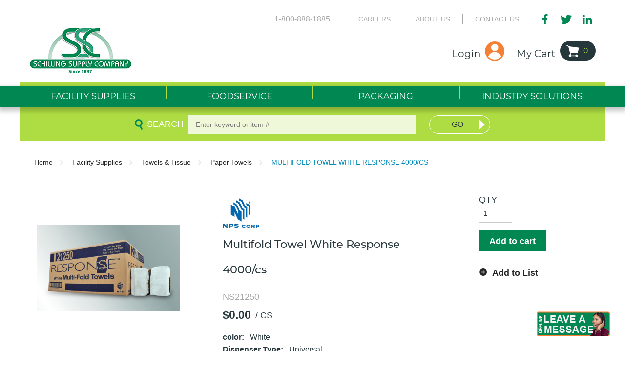

--- FILE ---
content_type: text/html; charset=utf-8
request_url: https://www.schillingsupply.com/Product/Multifold-Towel-White-Response-4000-cs-NS21250
body_size: 18513
content:
 
<!DOCTYPE html>


<script>if (document.domain === "localhost") { document.domain = "localhost"; }</script>

<html class="" lang="en-us" data-isCustomErrorEnabled="True">
<head>


    



        <script>
            dataLayer = window.dataLayer || [];
            var authenticationState = 'Not Logged In';
            var userId = '';
            if (dataLayer.length > 0) {
                dataLayer[0]['Authentication State'] = authenticationState;
                dataLayer[0]['User ID'] = userId;
            } else {
                dataLayer.push({
                    'Authentication State': authenticationState,
                    'User ID': userId
                });
            }
        </script>
            <script>
                (function(w,d,s,l,i){w[l]=w[l]||[];w[l].push({'gtm.start':
                        new Date().getTime(),event:'gtm.js'});var f=d.getElementsByTagName(s)[0],
                        j=d.createElement(s),dl=l!='dataLayer'?'&l='+l:'';j.async=true;j.src=
                        '//www.googletagmanager.com/gtm.js?id='+i+dl;f.parentNode.insertBefore(j,f);
                })(window, document, 'script', 'dataLayer', 'GTM-TCPT67G');
            </script>

    <title>Schilling Supply | Multifold Towel White Response 4000/cs</title>
    <meta property="og:type" content="website" />

    
    <meta id="ogTitle" property="og:title" content="Schilling Supply | Multifold Towel White Response 4000/cs" />
    <meta id="ogImage" property="og:image" content="" />
    <meta id="ogUrl" property="og:url" content="https://www.schillingsupply.com/Product/Multifold-Towel-White-Response-4000-cs-NS21250" />

        <link rel="icon" href="https://diac1zkqekdxf.cloudfront.net/userfiles/theme/schilling_favicon.png?t=637964440577954050" type="image/x-icon" />
        <link rel="apple-touch-icon image_src" href="https://diac1zkqekdxf.cloudfront.net/userfiles/theme/schilling_favicon.png?t=637964440577954050">
        <!--[if IE]><link rel="shortcut icon" href="https://diac1zkqekdxf.cloudfront.net/userfiles/theme/schilling_favicon.png?t=637964440577954050"/><![endif]-->
    <meta name="keywords" content="Multifold Towel White Response 4000/cs NS21250" />
    <meta name="description" content="Multifold Towel White Response 4000/cs" />
            <link rel="canonical" href="https://www.schillingsupply.com/Product/Multifold-Towel-White-Response-4000-cs-NS21250"/>
        
    <meta charset="utf-8" />
    <meta name="viewport" content="width=device-width, initial-scale=1, minimum-scale=1, maximum-scale=1, user-scalable=no"/>

<link rel='preload' href='/bundles/fileThemes/schilling/styles1.css?v=YKWohHCbZI-kaM_5LHb88P8y3l5QVJkqABnKOpoO6LU1' as='style' type='text/css' onload="this.rel='stylesheet'" />
    <link href="/bundles/css/incontext/global.min.css?v=7uPYo0dXH6L9DmnwBUIrVYiAzLhmq__PyL2MnsAhoeQ1" rel="stylesheet"/>


    <base href="/">

    <style>
        [ng\:cloak], [ng-cloak], [data-ng-cloak], [x-ng-cloak], .ng-cloak, .x-ng-cloak {
            display: none !important;
        }
    </style>




        <script src="https://www.google.com/recaptcha/api.js"></script>

    <script>
        var insite = insite || {};
        insite.hideHeader = true;
        insite.hideFooter = true;
    </script>

    
    
</head>
<body ng-app="insite" ng-strict-di data-contentKey="0">
    
        <noscript>
            <iframe src="//www.googletagmanager.com/ns.html?id=GTM-TCPT67G" height="0" width="0" style="display:none;visibility:hidden"></iframe>
        </noscript>
    
    <div style="display: none;" class="cms-shell-controls">
        <button data-bind="click: $root.ToggleShell"><span class="cms-control-decoration"></span></button><span class="cms-control-label"></span>
    </div>
    


<div ng-controller="LayoutController as vm">
    <div id="narrowNav"></div>
    <div id="nwrap">
        <div class="off-canvas panelwrap" role="panel-wrap">
            
            
            <div class="header-sizing"  ng-hide="vm.hideHeader()">
                <style>
[role="panel-wrap"] {
  transform: none;
}
.header-sizing .top-nav-container{
background-color:white;
min-height:20px;
}
a img:hover{
   opacity: .6;
}
header.header-b2c .header-zone.lft [role="sign-in"] a.btn,
header.header-b2c .header-zone.lft [role="sign-in"] a.btn:visited,
header.header-b2c .header-zone.lft [role="sign-in"] a.btn:active,
header.header-b2c .header-zone.lft [role="account-menu"] a.btn,
header.header-b2c .header-zone.lft [role="account-menu"] a.btn:visited,
header.header-b2c .header-zone.lft [role="account-menu"] a.btn:active {
 font-family:'Montserrat';
 font-weight:400;
 font-size:20px;
 line-height:24px;
 text-transform:none;
 color:#28373b;
 height:auto;
 padding:20px 48px 3px 0!important;
 background-image:url('https://diac1zkqekdxf.cloudfront.net/userfiles/theme/user-icon.png')!important;
 background-repeat:no-repeat!important;
 background-size:auto!important;
 background-position:right bottom!important
}
h1, h2{
font-size: 2.5em;
}
h3{
   font-size:1.5em;
}
.product-detail .detail-info h1 {
 font-size:1.25em;
}
header.header-b2c .head-row .header-zone.rt .mega-nav-wrapper {
 background-color:#008752;
}
header.header-b2c .head-row .header-zone.rt .mega-nav ul li.top-level-category .second-level-subnav, header.header-b2c .mega-nav ul li.top-level-item .subnav.sub-tier-panel {
 background-color:#28373b;
 border-top:4px solid #197f4f;
}
header.header-b2c #wideSearch .search-input label {
color:white;
text-transform: uppercase;   
}
header.header-b2c #wideSearch .search-input input {
width:95% !important;
}
header.header-b2c .mega-nav>ul:first-child>li>a,
header.header-b2c .mega-nav>ul:first-child>li>a:visited,
header.header-b2c .mega-nav>ul:first-child>li>a:active {
 background:url('https://diac1zkqekdxf.cloudfront.net/userfiles/theme/img-ds/nav-sep2.png') top left no-repeat
}
header.header-b2c #wideSearch .search-button button {
 background-image:url('https://diac1zkqekdxf.cloudfront.net/userfiles/theme/img-ds/arrow-white.png');
 border:1px solid white;
}
header.header-b2c #wideSearch .search-button button:hover {
border:1px solid #28373b;
}
/*Product Widget*/
.carousel-control-nav.carousel-control-nav{
background: rgba(0,0,0,.25);
height:80px;
color:#fff !important;
margin-top:50px; 
font-size:24px;
font-weight: bolder;   
}
.carousel-control-nav.carousel-control-nav:hover{
  background: rgba(0,0,0,.6);
}
.widget-webcrosssells.recentlyview{
   text-align: center;
   padding:20px 0;
}
.widget-webcrosssells.also-purchased{
   text-align: center;
}
.widget-webcrosssells.recentlyview h3, .widget-recently-purchased.RecentlyPurchased h3, .widget-webcrosssells.also-purchased h3, .widget-webcrosssells.relatedproducts h3{
font-size:22px !important;
font-weight:600;
padding-bottom:10px;
padding-top:5px;   
margin:0;   
text-align: left;
border-top:1px lightgray solid;   
}
.RecentlyPurchased a, .widget-webcrosssells.also-purchased a,.recentlyview a{
   color:black;
   text-decoration: none;
}
.widget-webcrosssells.recentlyview isc-product-brand{
   display: none;
}
.recentlyview .row{
padding:0;
}
.recentlyview img:hover, .RecentlyPurchased img:hover, .also-purchased img:hover{
opacity:.6;
}
/* */
.ind_sol_container3 .widget-image:hover, .ind_sol_container4 .widget-image:hover{
  -ms-transform: scale(1.2); /* IE 9 */
  -webkit-transform: scale(1.2); /* Safari 3-8 */
  transform: scale(1.2); 
}
header.header-b2c .mega-nav ul:first-child > li ul.subnav.sub-tier-panel li.sub-item{
   display: inline-block;
}
[href="/Catalog/Facility-Supplies/Feature-Partners"],[href="/Catalog/Facility-Supplies/Supply-Partners"],
.sub-category-link a[ng-href*="/Catalog/Facility-Supplies/Feature-Partners"],
.sub-category-link a[ng-href*="/Catalog/Facility-Supplies/Supply-Partners"]{
display: none !important;   
}
.breadcrumbs a[ng-href*="/Catalog/Facility-Supplies/Feature-Partners"],.breadcrumbs a[ng-href*="/Catalog/Facility-Supplies/Supply-Partners"]{
   display: -webkit-inline-box!important;
}
[role="cross-sells"] .carousel-wrapper img{
  border-radius: 20px;
  width:100%;
  object-fit: cover;
  height:100%;
}
[role="cross-sells"] .carousel-wrapper{
  text-align: center; 
  font-size: 12px;
}
[role="cross-sells"] .carousel-wrapper a{
  font-size: 12px;
}
[role="cross-sells"] .carousel-wrapper .qty, .item-qty .qty{
  color:black;
  font-size: 12px;
}
[role="cross-sells"] .carousel-wrapper .product-brand a{
  color:grey;
  font-weight: bold;
}
.actions-block .action .btn.btn-add-cart {
 height:2.7em;
 font-size:12px;
}
.view-full-results a{
   float:right;
}
.nav-item-container[href="/AboutUs"] {
   display: none;
}
.nav-item-container[href="/Content/Item/695"] {
   display: none;
}
.toggle.burger{
   margin-top:-5px;
}
.widget-webcrosssells h3, .widget-richcontent.category-title-box h3,.widget-recently-viewed.recentlyview h3{
   font-size:24px;
}
header.header-b2c #wideSearch .search-input{
   width:70%;
}
.availability span{ 
   color:#8a8a8a ! important;
   font-weight: normal;
}
.btn.tertiary.btn-cancel:hover{
   color:black;
}
.actions-block{
   margin:auto;
   padding-top:10px;
}
.item-num-mfg{
   display: none!important;
}
.sub-item.top-level-item a[href="/MyAccount/Addresses"]{
  display: none !important;
}
a:active,a:visited{
   color:grey;
   text-decoration: none;
}
.btn.btn-remove{
   background-color:white!important;
   color:grey!important;
   padding:0!important;
}
.order-cancel-notice{
   color: grey;
   font-size:14px;
}
#tst_cartPage_continueShopping{
     background-color:#008752;
}
/* Link Style */
.item-block .item-name a:hover, .qo-item .item-name a:hover, .product-brand a:hover,.f-wrap a:hover,a.pd-zoom:hover{
color:#008752;
text-decoration: none;
}
.item-block .item-name a, .qo-item .item-name a,.f-wrap a,a.pd-zoom,.cat-block a,.nav-head a{
color:#252525;
}
a.compare-link, .breadcrumbs a {
   color:#252525;
}
.breadcrumbs li{
  padding-bottom:10px!important;
}
a:hover, a:focus, .breadcrumbs a:hover{
color:#008752;
}
/*Add to List Color/hover color*/
a.btn.isc-addToWishlistPopup, a.btn.btn-add-list, a.btn.btn-add-to-list{
color:#252525 !important;
}
.actions-block a.btn.btn-add-list:hover{ 
text-decoration:none; 
}
a.btn.isc-addToWishlistPopup:hover, a.btn.btn-add-list:hover, a.btn.btn-add-to-list:hover{
color:#008752 !important;
}
.product-brand a{
   color:#8a8a8a;
}
a.t-dropdown:hover, a.t-dropdown:focus{
color:#008752 !important;   
}
/* Product Page */
#tst_productDetail_specifications{
padding:.70rem;
}
a.btn.btn-add-to-cart:link, a.btn.btn-add-to-cart:visited, a.btn.btn-add-to-list:link, a.btn.btn-add-to-list:visited, a.btn.btn-configure:link, a.btn.btn-configure:visited{
text-align:left;
}
.product-detail .detail-share{
text-align:left;
}
@media screen
 and (min-width: 768px) {
.sign-in-label:hover, .cart-label:hover{
      color:#aedd43 !important;
    }    
header.header-b2c .mega-nav > ul:first-child > li > a:hover .toggle-sub::before, .toggle-sub{
   color:#28373b !important;
   display:none !important;
}
.btn.primary.fastClick:hover{
background-image:url('https://diac1zkqekdxf.cloudfront.net/userfiles/theme/img-ds/arrow-lime.png')!important;
 background-color:#28373b !important;
 color:#aedd43 !important;
}  
}
@media screen
 and (min-width: 1280px) {
[role="main"], [role="main"] .main-row{
   max-width:1220px;
}
}
@media screen  
and (max-width: 413px) {
.Yengs-eNewsLetter,.eNewsLetter{
max-width:300px !important;
min-width:280px !important;
}
}
@media screen  
and (min-width: 414px) {
.Yengs-eNewsLetter,.eNewsLetter{
max-width:450px !important;
min-width:350px !important;
}
}
@media screen  
and (max-width: 767px){
#nwrap {
     transform:none !important;
 }
header .logo-row{
   max-width:100%;
}
  #tst_fulfillmentMethod{
    display: none;
  }
.js .isc-primary-nav .toggle,.isc-primary-nav .toggle.close-all{
top: 30px;
}
header.header-b2c .logo-row .logo-wrap{
   width:100% !important;
   margin-left:auto!important;
   margin-right:auto!important;
   text-align:center!important;
   margin-top:5px;
}
header.header-b2c .logo-row .logo-wrap img{
   padding:0;
}
[role="secondary-nav"]{
   width:100%;
   position: absolute;
   padding:0;
   margin-top:0px;
}
.btn.sign-in.fastClick.tst_header_signInButton{
width:65px;
}
 [role="search"] li a.search {
  padding:0 1.25em 0 .5em;
 }  
}
@media screen  
and (min-width: 1000px) {
header.header-b2c .mega-nav ul:first-child > li ul.subnav.sub-tier-panel li.sub-item{
   width:20%;
}
}
.hide-item{
display:none}
</style>









    





<script type="text/javascript">
    var insite = insite || {};
    insite.navAdjustments = [];
</script>

<div ng-controller="TopNavController as vm" class="top-nav-container" ng-cloak 
     dashboard-url="/MyAccount"
     vmi-dashboard-url="/MyAccount/VmiDashboard"
     home-page-url="/">
    <input type="hidden" id="tst_currentLanguage" value="{{::vm.session.language.id}}" />
    <div ng-if="vm.session.hasRfqUpdates" ng-cloak>
        <div class="head-msg">
            <span>
                You have new quote information.
                <a ng-href="{{::vm.dashboardUrl}}">View My Dashboard</a>
            </span>
            <a class="close-msg isc-closemsg" ng-click="vm.closeQuoteInformation()">×</a>
        </div>
    </div>

    <div class="top-content">
        





        <div class="widget-richcontent "> </div>




    </div>

    <div role="top-panel">
        <div class="top-slide">
            <div id="searchPanel">
                <isc-product-search id="narrowSearch"></isc-product-search>
            </div>
            <div id="userPanel">
                <form>
                    <div class="row collapse" ng-show="::((vm.session.isAuthenticated || vm.session.rememberMe) && !vm.session.isGuest)">
                        <div class="small-12 columns right">
                            <div class="inf-cust">
                                <span class="inf-label">Customer #:</span>
                                <span class="inf-value" id="tst_userNav_customerNumber" ng-bind="::vm.session.billTo.customerNumber"></span>
                            </div>
                            <div class="inf-ship">
                                <span class="inf-label">Ship To:</span>
                                <span class="inf-value">
                                    <span id="tst_userNav_shipToCompanyName" ng-bind="vm.session.shipTo.companyName"></span>
                                    <span id="tst_userNav_shipToName" ng-cloak ng-if="vm.session.shipTo.lastName || vm.session.shipTo.firstName">
                                        {{vm.session.shipTo.lastName}} {{vm.session.shipTo.firstName}},
                                    </span>
                                    <span ng-bind="vm.session.shipTo.fullAddress"></span>
                                </span>
                            </div>
                            <a ng-if="::vm.session.displayChangeCustomerLink" href="/MyAccount/ChangeCustomer" id="tst_header_changeCustomer" class="btn primary btn-change-custship">
                                Change Customer/Ship To
                            </a>
                        </div>
                        <div class="small-12 medium-12 large-12 columns int-settings" ng-show="vm.languages.length > 1 || vm.currencies.length > 1">
                            <button class="btn tertiary isettings">
                                <span class="flag-ind" ng-if="vm.languages.length > 1 && vm.session.language && vm.session.language.imageFilePath">
                                    <img ng-cloak ng-src="{{::vm.session.language.imageFilePath}}" alt="{{::vm.session.language.description}}" />
                                </span>
                                <span class="language-code" ng-if="vm.languages.length > 1 && vm.session.language && !vm.session.language.imageFilePath" ng-bind="::vm.session.language.languageCode"></span>
                                <span class="currency-symbol" ng-if="vm.currencies.length > 1 && vm.session.currency" ng-bind="::vm.session.currency.currencySymbol"></span>
                                <span>International Settings</span>
                            </button>
                        </div>

                        <div class="small-12 columns user-info">
                            <div class="user-button">
                                <i class="social foundicon-torso"></i>
                                <span class="cust-name" ng-bind="vm.session.userLabel"></span>
                                <span class="user-role" ng-if="::(vm.session.userRolesTranslated || vm.session.userRoles)" ng-bind="::('(' + (vm.session.userRolesTranslated || vm.session.userRoles) + ')')"></span>
                            </div>
                            
    <a href="javascript:void(0)" class="sign-out fastClick" ng-click="vm.signOut('/')">
        <span>Logout</span>
    </a>

                        </div>
                    </div>
                </form>
            </div>
            <div id="isettingsPanel">
                <form>
                    <div class="row collapse">
                        <div class="small-12 medium-6 large-6 columns isettings-multilang" ng-if="vm.languages.length > 1">
                            <label>
                                <img ng-cloak ng-if="::vm.session.language.imageFilePath" ng-src="{{::vm.session.language.imageFilePath}}" alt="{{::vm.session.language.description}}"/>
                                <span class="currency-symbol" ng-if="::!vm.session.language.imageFilePath" ng-bind="::vm.session.language.languageCode"></span>
                            </label>
                            <select id="currentLanguage"
                                    ng-model="vm.session.language"
                                    ng-options="language.description for language in vm.languages"
                                    ng-change="vm.setLanguage()">
                            </select>
                        </div>
                        <div class="small-12 medium-6 large-6 columns isettings-currency" ng-if="vm.currencies.length > 1">
                            <label>
                                <span class="currency-symbol" ng-if="::vm.session.currency" ng-bind="::vm.session.currency.currencySymbol"></span>
                            </label>
                            <select id="currentCurrency"
                                    ng-model="vm.session.currency"
                                    ng-options="currency.description for currency in vm.currencies"
                                    ng-change="vm.setCurrency(null)">
                            </select>
                        </div>
                        <div class="ui-lock small-12 columns right isettings-buttons">
                            <button class="user-button btn secondary isettings-cancel">Cancel</button>
                        </div>
                    </div>
                </form>
            </div>
        </div>
    </div>

    <nav role="secondary-nav" class="header-b2c">
        <div class="row">
            <ul role="user-nav" id="tst_userNav">
                <li role="sign-in" ng-cloak ng-show="::(vm.session && (!vm.session.isAuthenticated && !vm.session.rememberMe || vm.session.isGuest))">
                    <a href="/MyAccount/SignIn" isc-redirect-to-sign-in return-to-url="true" class="btn sign-in fastClick tst_header_signInButton"><span>Login</span></a>
                </li>
                <li role="user-options" ng-show="::((vm.session.isAuthenticated || vm.session.rememberMe) && !vm.session.isGuest)">
                    <a href="#" class="user-button fastClick" id="tst_userNav_userName_button">
                        <i ng-cloak class="social foundicon-torso"></i>
                        <span class="cust-name" ng-bind="vm.session.userLabel"></span>
                        <span class="user-role" ng-if="::(vm.session.userRolesTranslated || vm.session.userRoles)" ng-bind="::('(' + (vm.session.userRolesTranslated || vm.session.userRoles) + ')')"></span>
                    </a>
                    <a class="ex fastClick"><i class="foundicon-remove"></i></a>
                </li>
                <li role="fulfillment-method" ng-cloak id="tst_fulfillmentMethod" ng-if="vm.accountSettings.enableWarehousePickup && vm.session">
                    <a href="" id="tst_header_fulfillMethodLink" class="fulfillment-method" ng-click="vm.openDeliveryMethodPopup()">
                        <i class="foundicon-location"></i>
                        
<span ng-if="vm.session.fulfillmentMethod === 'Ship' && ((vm.session.isAuthenticated || vm.session.rememberMe) && !vm.session.isGuest)"
      ng-bind="'Ship to' + ' ' + vm.session.shipTo.companyName + ', ' + vm.session.shipTo.fullAddress"></span>
<span ng-if="(vm.session.fulfillmentMethod === 'Ship' || !vm.session.fulfillmentMethod)
                              && ((!vm.session.isAuthenticated && !vm.session.rememberMe) || vm.session.isGuest)">Ship</span>
<span ng-if="vm.session.fulfillmentMethod === 'PickUp'"
      ng-bind="'Pick up at' + ' ' + (vm.session.pickUpWarehouse ?
      (vm.session.pickUpWarehouse.description || vm.session.pickUpWarehouse.name) : '')"></span>

                    </a>
                </li>
                <li role="isettings-btn" ng-show="vm.languages.length > 1 || vm.currencies.length > 1">
                    <button class="btn tertiary isettings fastClick">
                        <span class="flag-ind" ng-if="vm.languages.length > 1 && vm.session.language && vm.session.language.imageFilePath">
                            <img ng-cloak ng-src="{{::vm.session.language.imageFilePath}}" alt="{{::vm.session.language.description}}" />
                        </span>
                        <span class="language-code" ng-if="vm.languages.length > 1 && vm.session.language && !vm.session.language.imageFilePath" ng-bind="::vm.session.language.languageCode"></span>
                        <span class="currency-symbol" ng-if="vm.currencies.length > 1 && vm.session.currency" ng-bind="::vm.session.currency.currencySymbol"></span>
                    </button>
                    <button class="ex fastClick"><i class="foundicon-remove"></i></button>
                </li>
                <li role="sign-out" id="tst_header_signOutButton" ng-cloak ng-show="::((vm.session.isAuthenticated || vm.session.rememberMe) && !vm.session.isGuest)">
                    
    <a href="javascript:void(0)" class="sign-out fastClick" ng-click="vm.signOut('/')">
        <span>Logout</span>
    </a>

                </li>
                <li role="multi-lang" ng-if="vm.languages.length > 1" id="tst_languageMenu">
                    <div class="sn-lang">
                        <ul>
                            <li class="has-sub">
                                <a href="#">
                                    <img ng-cloak ng-if="::vm.session.language.imageFilePath" ng-src="{{::vm.session.language.imageFilePath}}"
                                         alt="{{::vm.session.language.description}}" />
                                    <span ng-bind="::vm.session.language.description"></span>
                                </a>
                                <ul>
                                    <li ng-repeat="language in vm.languages" ng-class="{'lang-current': language.id === vm.session.language.id}">
                                        <a href="" ng-click="vm.setLanguage(language.id)" id="tst_languageMenu_{{language.id}}">
                                            <img ng-cloak ng-if="::language.imageFilePath" ng-src="{{::language.imageFilePath}}" alt="{{::language.description}}" />
                                            <span ng-bind="::language.description"></span>
                                        </a>
                                    </li>
                                </ul>
                            </li>
                        </ul>
                    </div>
                </li>
                <li role="currency" ng-if="vm.currencies.length > 1" id="tst_currencyMenu">
                    <div class="sn-currency">
                        <ul>
                            <li class="has-sub">
                                <a id="tst_header_currentCurrency" href="#">
                                    <span class="currency-symbol" ng-bind="::vm.session.currency.currencySymbol"></span>
                                    <span class="currency-label" ng-bind="::vm.session.currency.description"></span>
                                </a>
                                <ul>
                                    <li ng-repeat="currency in vm.currencies" ng-class="{'currency-current': currency.id === vm.session.currency.id}">
                                        <a href="" ng-click="vm.setCurrency(currency.id)" id="tst_currencyMenu_{{currency.id}}">
                                            <span class="currency-symbol" ng-bind="::currency.currencySymbol"></span>
                                            <span class="currency-label" ng-bind="::currency.description"></span>
                                        </a>
                                    </li>
                                </ul>
                            </li>
                        </ul>
                    </div>
                </li>
                <li role="mode-switch" ng-cloak ng-show="::(vm.displayModeSwitch)">
                    <div class="sn-mode">
                        <ul>
                            <li class="has-sub">
                                <a href="#">
                                    <span class="mode-desc">{{::(vm.currentNavigationMode === 'Vmi' ? 'Vendor Managed Inventory' : 'Storefront')}}</span>
                                </a>
                                <ul>
                                    <li ng-class="{'mode-current': vm.currentNavigationMode === 'Storefront'}">
                                        <a href="" ng-click="vm.setMode('Storefront')">
                                            <span class="mode-desc">Storefront</span>
                                        </a>
                                    </li>
                                    <li ng-class="{'mode-current': vm.currentNavigationMode === 'Vmi'}">
                                        <a href="" ng-click="vm.setMode('Vmi')">
                                            <span class="mode-desc">Vendor Managed Inventory</span>
                                        </a>
                                    </li>
                                </ul>
                            </li>
                        </ul>
                    </div>
                </li>
            </ul>
            <ul role="search">
                <li class="search-button">
                    <a class="search fastClick" id="searchButton" href="#search"><i class="foundicon-search"></i><span>Search</span></a>
                    <a class="ex fastClick"><i class="foundicon-remove"></i></a>
                </li>
            </ul>
        </div>
    </nav>
</div>

<header id="header" role="masthead" class="use-fastclick sign-in cms-rearrangeable header-b2c" ng-controller="HeaderController as vm">
    <div class="head-row">
        <div class="row logo-row small-12 columns">
            <div class="schillTop clearfix">
                <div class="schillTopLeft">
                    





        <div class="widget-richcontent "><span style="font-size:16px;"><span style="font-family:arial,helvetica,sans-serif;">1-800-888-1885</span></span></div>





    <div class="widget-linklist clearfix  list-horizontal">
    <ul>
                    <li><a class="cms-linklist-linkitem" href="/careers">Careers</a></li>
                    <li><a class="cms-linklist-linkitem" href="/AboutUs">About Us</a></li>
                    <li><a class="cms-linklist-linkitem" href="/ContactUs">Contact Us</a></li>
            </ul>
</div>




        <div class="widget-richcontent social-media"><a href="https://www.facebook.com/schillingsupply/" target="_blank"><img alt="Facebook" src="https://diac1zkqekdxf.cloudfront.net/userfiles/theme/img-ds/ico-facebook.png" style="float: left; width: 23px; height: 20px;"></a> <a href="https://twitter.com/Schilling1897" target="_blank"><img alt="Twitter" src="https://diac1zkqekdxf.cloudfront.net/userfiles/theme/img-ds/ico-twitter.png" style="float: left; width: 23px; height: 20px;"></a><a href="https://www.linkedin.com/company/schilling-supply-company" target="_blank"><img alt="LinkedIn" src="https://diac1zkqekdxf.cloudfront.net/userfiles/theme/img-ds/ico-linkedin.png" style="float: left; width: 23px; height: 20px;"></a> </div>




                </div>
            </div>
            <div class="clearfix">
                <div class="header-zone lft clearfix">
                    





        <div class="widget-richcontent logo-wrap"><div style="align:left"><a href="/"><img alt="Schilling Supply Company" src="https://diac1zkqekdxf.cloudfront.net/userfiles/theme/schilling_logo.png"></a></div>
</div>




                    <ul role="user-nav" id="tst_userNav">
                        <li role="sign-in" ng-cloak ng-show="::(vm.session && (!vm.session.isAuthenticated && !vm.session.rememberMe || vm.session.isGuest))">
                            <a href="/MyAccount/SignIn" isc-redirect-to-sign-in return-to-url="true" class="btn tst_header_signInButton">
                                <i ng-cloak class="social foundicon-torso"></i>
                                <span class="sign-in-label">Login</span>
                            </a>
                        </li>
                        <li role="account-menu" ng-show="::((vm.session.isAuthenticated || vm.session.rememberMe) && !vm.session.isGuest)">
                            <div class="sn-account">
                                <ul>
                                    <li class="has-sub">
                                        <a href="#" class="btn" id="tst_userNav_userName_button">
                                            <i ng-cloak class="social foundicon-torso"></i>
                                            <span class="cust-name" ng-bind="::(vm.session.firstName || vm.session.userName)"></span>
                                        </a>
                                        <ul>
                                            <li href="/MyAccount" class="sub-item top-level-item">
                                                <a href="/MyAccount">
                                                    <span class="sub-item-text">My Account</span>
                                                </a>
                                            </li>
                                            
                                            <li ng-if="::vm.session.displayChangeCustomerLink" href="/MyAccount/ChangeCustomer" class="sub-item top-level-item">
                                                <a href="/MyAccount/ChangeCustomer">
                                                    <span class="sub-item-text">Change Customer/Ship To</span>
                                                </a>
                                            </li>
                                            <li>
                                                
    <a href="javascript:void(0)" class="sign-out fastClick" ng-click="vm.signOut('/')">
        <span>Logout</span>
    </a>

                                            </li>
                                        </ul>
                                    </li>
                                </ul>
                            </div>
                        </li>
                    </ul>
                    <ul role="user-nav" id="tst_userNav">
                                                <li role="cart-link">
                            <a id="tst_cartLink" ng-cloak class="btn" href="/Cart">
                                <i ng-cloak class="social foundicon-cart"></i>
                                <span class="cart-label">My Cart</span>
                                <span class="cart-count">{{vm.cart.totalCountDisplay}}</span>
                            </a>
                        </li>
                                            </ul>
                </div>
                <div class="header-zone rt">
                    <div class="mega-nav-wrapper">
                        <div class="mega-nav clearfix">
                            <ul>


    <li class="top-level-category top-level-item">
        <a href="/Catalog/Facility-Supplies" ng-click="vm.hideB2CNav($event)">
            <span>Facility Supplies</span>
            
                <label class="toggle-sub"></label>
            
        </a>
        
            <ul class="second-level-subnav">
                
                    <li class="second-level-category">
                        <a href="/Catalog/Facility-Supplies/Chemicals" ng-click="vm.hideB2CNav($event)">Chemicals</a>
                        
                    </li>
                
                    <li class="second-level-category">
                        <a href="/Catalog/Facility-Supplies/Cleaning-Tools" ng-click="vm.hideB2CNav($event)">Cleaning Tools</a>
                        
                    </li>
                
                    <li class="second-level-category">
                        <a href="/Catalog/Facility-Supplies/Closeout" ng-click="vm.hideB2CNav($event)">Closeout</a>
                        
                    </li>
                
                    <li class="second-level-category">
                        <a href="/Catalog/Facility-Supplies/Dishwashing" ng-click="vm.hideB2CNav($event)">Dishwashing</a>
                        
                    </li>
                
                    <li class="second-level-category">
                        <a href="/Catalog/Facility-Supplies/Floor-Machines-And-Accessories" ng-click="vm.hideB2CNav($event)">Floor Machines & Accessories</a>
                        
                    </li>
                
                    <li class="second-level-category">
                        <a href="/Catalog/Facility-Supplies/Floor-Mats" ng-click="vm.hideB2CNav($event)">Floor Mats</a>
                        
                    </li>
                
                    <li class="second-level-category">
                        <a href="/Catalog/Facility-Supplies/Hand-Soaps-And-Sanitizers" ng-click="vm.hideB2CNav($event)">Hand Soaps & Sanitizers</a>
                        
                    </li>
                
                    <li class="second-level-category">
                        <a href="/Catalog/Facility-Supplies/Healthcare-And-Hygiene" ng-click="vm.hideB2CNav($event)">Healthcare & Hygiene</a>
                        
                    </li>
                
                    <li class="second-level-category">
                        <a href="/Catalog/Facility-Supplies/Industrial-Supplies" ng-click="vm.hideB2CNav($event)">Industrial Supplies</a>
                        
                    </li>
                
                    <li class="second-level-category">
                        <a href="/Catalog/Facility-Supplies/Laundry" ng-click="vm.hideB2CNav($event)">Laundry</a>
                        
                    </li>
                
                    <li class="second-level-category">
                        <a href="/Catalog/Facility-Supplies/Miscellaneous-Supplies" ng-click="vm.hideB2CNav($event)">Miscellaneous Supplies</a>
                        
                    </li>
                
                    <li class="second-level-category">
                        <a href="/Catalog/Facility-Supplies/Office-Supplies" ng-click="vm.hideB2CNav($event)">Office Supplies</a>
                        
                    </li>
                
                    <li class="second-level-category">
                        <a href="/Catalog/Facility-Supplies/Safety" ng-click="vm.hideB2CNav($event)">Safety</a>
                        
                    </li>
                
                    <li class="second-level-category">
                        <a href="/Catalog/Facility-Supplies/Towels-And-Tissue" ng-click="vm.hideB2CNav($event)">Towels & Tissue</a>
                        
                    </li>
                
                    <li class="second-level-category">
                        <a href="/Catalog/Facility-Supplies/Trash-Bags" ng-click="vm.hideB2CNav($event)">Trash Bags</a>
                        
                    </li>
                
                    <li class="second-level-category">
                        <a href="/Catalog/Facility-Supplies/Waste-And-Material-Handling" ng-click="vm.hideB2CNav($event)">Waste & Material Handling</a>
                        
                    </li>
                
                    <li class="second-level-category">
                        <a href="/Catalog/Facility-Supplies/Wipers-And-Cleaning-Cloths" ng-click="vm.hideB2CNav($event)">Wipers & Cleaning Cloths</a>
                        
                    </li>
                
            </ul>
        
    </li>

    <li class="top-level-category top-level-item">
        <a href="/Catalog/Foodservice" ng-click="vm.hideB2CNav($event)">
            <span>Foodservice</span>
            
                <label class="toggle-sub"></label>
            
        </a>
        
            <ul class="second-level-subnav">
                
                    <li class="second-level-category">
                        <a href="/Catalog/Foodservice/Bags-And-Sacks" ng-click="vm.hideB2CNav($event)">Bags & Sacks</a>
                        
                    </li>
                
                    <li class="second-level-category">
                        <a href="/Catalog/Foodservice/Breakroom-Supplies" ng-click="vm.hideB2CNav($event)">Breakroom Supplies</a>
                        
                    </li>
                
                    <li class="second-level-category">
                        <a href="/Catalog/Foodservice/Cups-And-Lids" ng-click="vm.hideB2CNav($event)">Cups & Lids</a>
                        
                    </li>
                
                    <li class="second-level-category">
                        <a href="/Catalog/Foodservice/Cutlery" ng-click="vm.hideB2CNav($event)">Cutlery</a>
                        
                    </li>
                
                    <li class="second-level-category">
                        <a href="/Catalog/Foodservice/Foil-Films-And-Wraps" ng-click="vm.hideB2CNav($event)">Foil, Films & Wraps</a>
                        
                    </li>
                
                    <li class="second-level-category">
                        <a href="/Catalog/Foodservice/Food-Containers" ng-click="vm.hideB2CNav($event)">Food Containers</a>
                        
                    </li>
                
                    <li class="second-level-category">
                        <a href="/Catalog/Foodservice/Napkins" ng-click="vm.hideB2CNav($event)">Napkins</a>
                        
                    </li>
                
                    <li class="second-level-category">
                        <a href="/Catalog/Foodservice/Placemats-And-Tablecovers" ng-click="vm.hideB2CNav($event)">Placemats & Tablecovers</a>
                        
                    </li>
                
                    <li class="second-level-category">
                        <a href="/Catalog/Foodservice/Plates-And-Bowls" ng-click="vm.hideB2CNav($event)">Plates & Bowls</a>
                        
                    </li>
                
                    <li class="second-level-category">
                        <a href="/Catalog/Foodservice/Straws-Stirrers-And-Picks" ng-click="vm.hideB2CNav($event)">Straws, Stirrers & Picks</a>
                        
                    </li>
                
            </ul>
        
    </li>

    <li class="top-level-category top-level-item">
        <a href="/Catalog/Packaging" ng-click="vm.hideB2CNav($event)">
            <span>Packaging</span>
            
                <label class="toggle-sub"></label>
            
        </a>
        
            <ul class="second-level-subnav">
                
                    <li class="second-level-category">
                        <a href="/Catalog/Packaging/Boxes" ng-click="vm.hideB2CNav($event)">Boxes</a>
                        
                    </li>
                
                    <li class="second-level-category">
                        <a href="/Catalog/Packaging/Corrugate-Rolls-And-Pads" ng-click="vm.hideB2CNav($event)">Corrugate Rolls & Pads</a>
                        
                    </li>
                
                    <li class="second-level-category">
                        <a href="/Catalog/Packaging/Foam-And-Bubble-Rolls" ng-click="vm.hideB2CNav($event)">Foam & Bubble Rolls</a>
                        
                    </li>
                
                    <li class="second-level-category">
                        <a href="/Catalog/Packaging/Kraft-Paper-And-Void-Fill" ng-click="vm.hideB2CNav($event)">Kraft Paper & Void Fill</a>
                        
                    </li>
                
                    <li class="second-level-category">
                        <a href="/Catalog/Packaging/Labels-And-Tags" ng-click="vm.hideB2CNav($event)">Labels & Tags</a>
                        
                    </li>
                
                    <li class="second-level-category">
                        <a href="/Catalog/Packaging/Mailers-And-Envelopes" ng-click="vm.hideB2CNav($event)">Mailers & Envelopes</a>
                        
                    </li>
                
                    <li class="second-level-category">
                        <a href="/Catalog/Packaging/Packing-List-Envelopes" ng-click="vm.hideB2CNav($event)">Packing List Envelopes</a>
                        
                    </li>
                
                    <li class="second-level-category">
                        <a href="/Catalog/Packaging/Poly-Bags-And-Ties" ng-click="vm.hideB2CNav($event)">Poly Bags & Ties</a>
                        
                    </li>
                
                    <li class="second-level-category">
                        <a href="/Catalog/Packaging/Strapping" ng-click="vm.hideB2CNav($event)">Strapping</a>
                        
                    </li>
                
                    <li class="second-level-category">
                        <a href="/Catalog/Packaging/Stretch-Films" ng-click="vm.hideB2CNav($event)">Stretch Films</a>
                        
                    </li>
                
                    <li class="second-level-category">
                        <a href="/Catalog/Packaging/Tape" ng-click="vm.hideB2CNav($event)">Tape</a>
                        
                    </li>
                
                    <li class="second-level-category">
                        <a href="/Catalog/Packaging/Twine" ng-click="vm.hideB2CNav($event)">Twine</a>
                        
                    </li>
                
            </ul>
        
    </li>


<li class="sub-item  top-level-item ">

    <a href="/Industry_Solutions" class="nav-item-container" ng-click="vm.hideB2CNav($event)">
        <span class="sub-item-text">Industry Solutions</span>
        <label id="tst_mainMenu_nav_2222" for="nav-2222" class="toggle-sub" onclick="insite.nav.goToSubnav(this)"></label>
    </a>
    <input type="checkbox" name="nav" id="nav-2222" class="subnav-check" />
    <ul id="sub-2222" class="subnav sub-tier-panel">
        <li class="sub-heading">Industry Solutions</li>
        
            

<li class="sub-item ">

    <a href="/Education_Solutions"  ng-click="vm.hideB2CNav($event)">
        <span class="sub-item-text">Education Solutions</span>
    </a>

</li>
        
            

<li class="sub-item ">

    <a href="/Food_Processing"  ng-click="vm.hideB2CNav($event)">
        <span class="sub-item-text">Food Processing</span>
    </a>

</li>
        
            

<li class="sub-item ">

    <a href="/Healthcare_Solutions"  ng-click="vm.hideB2CNav($event)">
        <span class="sub-item-text">Healthcare Solutions</span>
    </a>

</li>
        
            

<li class="sub-item ">

    <a href="/Hospitality_Solutions"  ng-click="vm.hideB2CNav($event)">
        <span class="sub-item-text">Hospitality Solutions</span>
    </a>

</li>
        
            

<li class="sub-item ">

    <a href="/Manufacturing_Distribution_Solutions"  ng-click="vm.hideB2CNav($event)">
        <span class="sub-item-text">Manufacturing & Distribution Solutions</span>
    </a>

</li>
        
    </ul>

</li>

<li class="sub-item  top-level-item ">

    <a href="/AboutUs" class="nav-item-container" ng-click="vm.hideB2CNav($event)">
        <span class="sub-item-text">About Us</span>
        <label id="tst_mainMenu_nav_695" for="nav-695" class="toggle-sub" onclick="insite.nav.goToSubnav(this)"></label>
    </a>
    <input type="checkbox" name="nav" id="nav-695" class="subnav-check" />
    <ul id="sub-695" class="subnav sub-tier-panel">
        <li class="sub-heading">About Us</li>
        
            

<li class="sub-item ">

    <a href="/careers"  ng-click="vm.hideB2CNav($event)">
        <span class="sub-item-text">Careers</span>
    </a>

</li>
        
            

<li class="sub-item ">

    <a href="/ContactUs"  ng-click="vm.hideB2CNav($event)">
        <span class="sub-item-text">Contact Us</span>
    </a>

</li>
        
            

<li class="sub-item ">

    <a href="/ssc_testimonials"  ng-click="vm.hideB2CNav($event)">
        <span class="sub-item-text">Testimonials</span>
    </a>

</li>
        
    </ul>

</li></ul>
                        </div>
                    </div>
                    <div class="search-wrapper">
                        <isc-product-search id="wideSearch" search-path="Search"></isc-product-search>
                    </div>
                </div>
            </div>
        </div>
        <div class="isc-nav-bar isc-nav-bar-b2c">
            <div class="isc-nav-wrap">
                <label for="main-nav-check" class="toggle burger" onclick="insite.nav.activatePanel()" title="Menu">&#9776;</label>
                                    <div class="cart-button">
                        <a id="tst_cartLink" class="cart-link" href="/Cart"><span ng-bind="vm.cart.totalCountDisplay"></span></a>
                    </div>
                            </div>
        </div>
    </div>
    <div class="ui-lock"></div>
</header>
<div class="ui-lock"></div>

<div class="container nav-container nav-container-b2c">
    <div id="wideNav">
        <input type="checkbox" name="nav" id="main-nav-check"/>
        <!-- Remove the class 'prevent-li-below-window' to stop insite.nav.js from modifying position of sub ULs -->
        <div class="isc-primary-nav prevent-li-below-window">
            <li href="/MyAccount" class="sub-item top-level-item">
                <a href="/MyAccount">
                    <span class="sub-item-text">My Account</span>
                </a>
            </li>
            <ul>


    <li>
        <span class="nav-item-container">
            
            
                
            
            <a id="tst_productMenu_00000000-0000-0000-0000-000000000000" href="" onclick="$(this).next().click(); return false;">Products</a>
            <label for="nav-00000000-0000-0000-0000-000000000000" class="toggle-sub" onclick="insite.nav.goToSubnav(this)">&#9658;</label>
        </span>
        <input type="checkbox" name="nav" id="nav-00000000-0000-0000-0000-000000000000" class="subnav-check" />
        <ul id="sub-00000000-0000-0000-0000-000000000000" class="subnav sub-tier-panel">
            <li class="sub-heading"></li>
            
                


    <li>
        <span class="nav-item-container">
            
            
            <a id="tst_productMenu_4985c12e-dd1a-4ed2-98fe-aa84015f453e" href="/Catalog/Facility-Supplies" onclick="insite.nav.hideMenu();">Facility Supplies</a>
            <label for="nav-4985c12e-dd1a-4ed2-98fe-aa84015f453e" class="toggle-sub" onclick="insite.nav.goToSubnav(this)">&#9658;</label>
        </span>
        <input type="checkbox" name="nav" id="nav-4985c12e-dd1a-4ed2-98fe-aa84015f453e" class="subnav-check" />
        <ul id="sub-4985c12e-dd1a-4ed2-98fe-aa84015f453e" class="subnav sub-tier-panel">
            <li class="sub-heading"></li>
            
                


    <li><a id="tst_productMenu_87b77643-6071-4e89-8d73-b1b800e65e83" href="/Catalog/Facility-Supplies/Chemicals" onclick="insite.nav.hideMenu();" >Chemicals</a></li>

            
                


    <li><a id="tst_productMenu_d726afc5-e0ef-42a7-851c-b1b800e65e59" href="/Catalog/Facility-Supplies/Cleaning-Tools" onclick="insite.nav.hideMenu();" >Cleaning Tools</a></li>

            
                


    <li><a id="tst_productMenu_f55692c2-0405-4c69-a9ce-b1b800e68fc4" href="/Catalog/Facility-Supplies/Closeout" onclick="insite.nav.hideMenu();" >Closeout</a></li>

            
                


    <li><a id="tst_productMenu_55882444-71af-4313-87d2-b1b800e67231" href="/Catalog/Facility-Supplies/Dishwashing" onclick="insite.nav.hideMenu();" >Dishwashing</a></li>

            
                


    <li><a id="tst_productMenu_daeebdbc-fb8e-4111-bd1c-b1b800e66df5" href="/Catalog/Facility-Supplies/Floor-Machines-And-Accessories" onclick="insite.nav.hideMenu();" >Floor Machines & Accessories</a></li>

            
                


    <li><a id="tst_productMenu_0c2d793a-d8f8-42b1-820a-b1b800e65f1d" href="/Catalog/Facility-Supplies/Floor-Mats" onclick="insite.nav.hideMenu();" >Floor Mats</a></li>

            
                


    <li><a id="tst_productMenu_3e566770-fbe3-4f6c-a471-b1b800e65e9f" href="/Catalog/Facility-Supplies/Hand-Soaps-And-Sanitizers" onclick="insite.nav.hideMenu();" >Hand Soaps & Sanitizers</a></li>

            
                


    <li><a id="tst_productMenu_797aa194-1131-4342-b46b-b1b800e6683f" href="/Catalog/Facility-Supplies/Healthcare-And-Hygiene" onclick="insite.nav.hideMenu();" >Healthcare & Hygiene</a></li>

            
                


    <li><a id="tst_productMenu_30eeb690-705d-4c2e-a43e-b1b800e67995" href="/Catalog/Facility-Supplies/Industrial-Supplies" onclick="insite.nav.hideMenu();" >Industrial Supplies</a></li>

            
                


    <li><a id="tst_productMenu_ba17b876-9265-4b1e-a1d9-b1b800e65eda" href="/Catalog/Facility-Supplies/Laundry" onclick="insite.nav.hideMenu();" >Laundry</a></li>

            
                


    <li><a id="tst_productMenu_b60b6f9b-116b-4885-8048-b1b800e66aee" href="/Catalog/Facility-Supplies/Miscellaneous-Supplies" onclick="insite.nav.hideMenu();" >Miscellaneous Supplies</a></li>

            
                


    <li><a id="tst_productMenu_a898e8e5-349d-4e8c-8b0a-b1b800e65db3" href="/Catalog/Facility-Supplies/Office-Supplies" onclick="insite.nav.hideMenu();" >Office Supplies</a></li>

            
                


    <li><a id="tst_productMenu_fbd8ec81-f2eb-45a6-959b-b1b800e65d86" href="/Catalog/Facility-Supplies/Safety" onclick="insite.nav.hideMenu();" >Safety</a></li>

            
                


    <li><a id="tst_productMenu_6ae72c9a-fd27-4edc-856b-b1b800e66743" href="/Catalog/Facility-Supplies/Towels-And-Tissue" onclick="insite.nav.hideMenu();" >Towels & Tissue</a></li>

            
                


    <li><a id="tst_productMenu_8230bd6f-096f-4c6a-9272-b1b800e6684f" href="/Catalog/Facility-Supplies/Trash-Bags" onclick="insite.nav.hideMenu();" >Trash Bags</a></li>

            
                


    <li><a id="tst_productMenu_ee8117cb-c696-482c-9c92-b1b800e66800" href="/Catalog/Facility-Supplies/Waste-And-Material-Handling" onclick="insite.nav.hideMenu();" >Waste & Material Handling</a></li>

            
                


    <li><a id="tst_productMenu_bd34d4ba-5f76-46fd-aa27-b1b800e65e96" href="/Catalog/Facility-Supplies/Wipers-And-Cleaning-Cloths" onclick="insite.nav.hideMenu();" >Wipers & Cleaning Cloths</a></li>

            
        </ul>
    </li>

            
                


    <li>
        <span class="nav-item-container">
            
            
            <a id="tst_productMenu_e844cf55-a55d-4277-a5ad-aa84015f4568" href="/Catalog/Foodservice" onclick="insite.nav.hideMenu();">Foodservice</a>
            <label for="nav-e844cf55-a55d-4277-a5ad-aa84015f4568" class="toggle-sub" onclick="insite.nav.goToSubnav(this)">&#9658;</label>
        </span>
        <input type="checkbox" name="nav" id="nav-e844cf55-a55d-4277-a5ad-aa84015f4568" class="subnav-check" />
        <ul id="sub-e844cf55-a55d-4277-a5ad-aa84015f4568" class="subnav sub-tier-panel">
            <li class="sub-heading"></li>
            
                


    <li><a id="tst_productMenu_4b1f9576-339a-46bd-a6d8-b1b800e65d22" href="/Catalog/Foodservice/Bags-And-Sacks" onclick="insite.nav.hideMenu();" >Bags & Sacks</a></li>

            
                


    <li><a id="tst_productMenu_74d73a12-afcb-41c1-885f-b1b800e66908" href="/Catalog/Foodservice/Breakroom-Supplies" onclick="insite.nav.hideMenu();" >Breakroom Supplies</a></li>

            
                


    <li><a id="tst_productMenu_f1a87aa7-a90e-464d-ad08-b1b800e66c74" href="/Catalog/Foodservice/Cups-And-Lids" onclick="insite.nav.hideMenu();" >Cups & Lids</a></li>

            
                


    <li><a id="tst_productMenu_737dab45-fb92-47d6-9d14-b1b800e6672a" href="/Catalog/Foodservice/Cutlery" onclick="insite.nav.hideMenu();" >Cutlery</a></li>

            
                


    <li><a id="tst_productMenu_55b38a3c-67b5-4b6a-8ee5-b1b800e65dc7" href="/Catalog/Foodservice/Foil-Films-And-Wraps" onclick="insite.nav.hideMenu();" >Foil, Films & Wraps</a></li>

            
                


    <li><a id="tst_productMenu_153f6239-6378-496d-8dc0-b1b800e65da1" href="/Catalog/Foodservice/Food-Containers" onclick="insite.nav.hideMenu();" >Food Containers</a></li>

            
                


    <li><a id="tst_productMenu_a561da65-a4da-447e-baa8-b1b800e66c5c" href="/Catalog/Foodservice/Napkins" onclick="insite.nav.hideMenu();" >Napkins</a></li>

            
                


    <li><a id="tst_productMenu_b90db63a-75fc-42f7-a95a-b1b800e68280" href="/Catalog/Foodservice/Placemats-And-Tablecovers" onclick="insite.nav.hideMenu();" >Placemats & Tablecovers</a></li>

            
                


    <li><a id="tst_productMenu_03955db0-22c3-4347-9e5e-b1b800e669a2" href="/Catalog/Foodservice/Plates-And-Bowls" onclick="insite.nav.hideMenu();" >Plates & Bowls</a></li>

            
                


    <li><a id="tst_productMenu_cb1cc504-b3b2-412f-a2e5-b1b800e66ca2" href="/Catalog/Foodservice/Straws-Stirrers-And-Picks" onclick="insite.nav.hideMenu();" >Straws, Stirrers & Picks</a></li>

            
        </ul>
    </li>

            
                


    <li>
        <span class="nav-item-container">
            
            
            <a id="tst_productMenu_894231fd-8cd9-4375-a19f-aa84015f456d" href="/Catalog/Packaging" onclick="insite.nav.hideMenu();">Packaging</a>
            <label for="nav-894231fd-8cd9-4375-a19f-aa84015f456d" class="toggle-sub" onclick="insite.nav.goToSubnav(this)">&#9658;</label>
        </span>
        <input type="checkbox" name="nav" id="nav-894231fd-8cd9-4375-a19f-aa84015f456d" class="subnav-check" />
        <ul id="sub-894231fd-8cd9-4375-a19f-aa84015f456d" class="subnav sub-tier-panel">
            <li class="sub-heading"></li>
            
                


    <li><a id="tst_productMenu_0ae7d282-11e1-41a0-97ad-b1b800e669ef" href="/Catalog/Packaging/Boxes" onclick="insite.nav.hideMenu();" >Boxes</a></li>

            
                


    <li><a id="tst_productMenu_5fc663e6-c719-46a7-99b0-b1b800e6680e" href="/Catalog/Packaging/Corrugate-Rolls-And-Pads" onclick="insite.nav.hideMenu();" >Corrugate Rolls & Pads</a></li>

            
                


    <li><a id="tst_productMenu_91d97668-4d8e-4329-9b8d-b1b800e65f98" href="/Catalog/Packaging/Foam-And-Bubble-Rolls" onclick="insite.nav.hideMenu();" >Foam & Bubble Rolls</a></li>

            
                


    <li><a id="tst_productMenu_5cc2c6bc-0f51-4ce3-ac86-b1b800e667dc" href="/Catalog/Packaging/Kraft-Paper-And-Void-Fill" onclick="insite.nav.hideMenu();" >Kraft Paper & Void Fill</a></li>

            
                


    <li><a id="tst_productMenu_d7d54d33-5e4d-4674-b5a5-b1b800e66762" href="/Catalog/Packaging/Labels-And-Tags" onclick="insite.nav.hideMenu();" >Labels & Tags</a></li>

            
                


    <li><a id="tst_productMenu_d7e8bbfa-534f-468c-8a9e-b1b800e65de8" href="/Catalog/Packaging/Mailers-And-Envelopes" onclick="insite.nav.hideMenu();" >Mailers & Envelopes</a></li>

            
                


    <li><a id="tst_productMenu_a06af715-c5d7-4541-8756-b1b800e65e6d" href="/Catalog/Packaging/Packing-List-Envelopes" onclick="insite.nav.hideMenu();" >Packing List Envelopes</a></li>

            
                


    <li><a id="tst_productMenu_11865e98-f4e4-4e26-a096-b1b800e65d95" href="/Catalog/Packaging/Poly-Bags-And-Ties" onclick="insite.nav.hideMenu();" >Poly Bags & Ties</a></li>

            
                


    <li><a id="tst_productMenu_4988b76f-23c5-4fa4-9962-b1b800e6689f" href="/Catalog/Packaging/Strapping" onclick="insite.nav.hideMenu();" >Strapping</a></li>

            
                


    <li><a id="tst_productMenu_099c8ed5-5ed0-44f5-85ee-b1b800e660b6" href="/Catalog/Packaging/Stretch-Films" onclick="insite.nav.hideMenu();" >Stretch Films</a></li>

            
                


    <li><a id="tst_productMenu_5ea675c7-07b7-4194-acb0-b1b800e65d2c" href="/Catalog/Packaging/Tape" onclick="insite.nav.hideMenu();" >Tape</a></li>

            
                


    <li><a id="tst_productMenu_336fb06e-d7f6-41bc-bec8-b1b800e66ed8" href="/Catalog/Packaging/Twine" onclick="insite.nav.hideMenu();" >Twine</a></li>

            
        </ul>
    </li>

            
        </ul>
    </li>



    <li>
        <span class="nav-item-container">
            <a href="/Industry_Solutions">Industry Solutions</a>
            <label id="tst_mainMenu_nav_2222" for="nav-2222" class="toggle-sub" onclick="insite.nav.goToSubnav(this)">&#9658;</label>
        </span>
        <input type="checkbox" name="nav" id="nav-2222" class="subnav-check" />
        <ul id="sub-2222" class="subnav sub-tier-panel">
            <li class="sub-heading">Industry Solutions</li>
            
                


    <li>
        <a href="/Education_Solutions" onclick="insite.nav.hideMenu();" >Education Solutions</a>
    </li>


            
                


    <li>
        <a href="/Food_Processing" onclick="insite.nav.hideMenu();" >Food Processing</a>
    </li>


            
                


    <li>
        <a href="/Healthcare_Solutions" onclick="insite.nav.hideMenu();" >Healthcare Solutions</a>
    </li>


            
                


    <li>
        <a href="/Hospitality_Solutions" onclick="insite.nav.hideMenu();" >Hospitality Solutions</a>
    </li>


            
                


    <li>
        <a href="/Manufacturing_Distribution_Solutions" onclick="insite.nav.hideMenu();" >Manufacturing & Distribution Solutions</a>
    </li>


            
        </ul>
    </li>




    <li>
        <span class="nav-item-container">
            <a href="/AboutUs">About Us</a>
            <label id="tst_mainMenu_nav_695" for="nav-695" class="toggle-sub" onclick="insite.nav.goToSubnav(this)">&#9658;</label>
        </span>
        <input type="checkbox" name="nav" id="nav-695" class="subnav-check" />
        <ul id="sub-695" class="subnav sub-tier-panel">
            <li class="sub-heading">About Us</li>
            
                


    <li>
        <a href="/careers" onclick="insite.nav.hideMenu();" >Careers</a>
    </li>


            
                


    <li>
        <a href="/ContactUs" onclick="insite.nav.hideMenu();" >Contact Us</a>
    </li>


            
                


    <li>
        <a href="/ssc_testimonials" onclick="insite.nav.hideMenu();" >Testimonials</a>
    </li>


            
        </ul>
    </li>

</ul>
            <div class="isc-primary-nav-top">
                <!-- To Do 3.7.1 - change navigation back function to use below label element -->
                <label class="toggle isc-primary-nav-back isc-hidden" onclick="insite.nav.goBack()" title="Back">&#9668;</label>
                <label class="toggle close-all" onclick="insite.nav.uncheckBoxes('nav')">&times;</label>
            </div>
        </div>
    </div>
</div>

<div class="live-chat-button">
    <!-- BEGIN ProvideSupport.com Graphics Chat Button Code -->
    <div id="ci3Ioh" style="z-index:100;position:absolute"></div>
    <div id="sc3Ioh" style="display:inline"></div>
    <div id="sd3Ioh" style="display:none"></div>
    <script type="text/javascript">
        var se3Ioh = document.createElement("script"); se3Ioh.type = "text/javascript"; var se3Iohs = (location.protocol.indexOf("https") == 0 ? "https" : "http") + "://image.providesupport.com/js/0lvv9mhonz9do1mhc4zdkkvytm/safe-standard.js?ps_h=FBwD&ps_t=" + new Date().getTime(); setTimeout("se3Ioh.src=se3Iohs;document.getElementById('sd3Ioh').appendChild(se3Ioh)", 1)
    </script>
    <noscript>
        <div style="display:inline">
            <a href="http://www.providesupport.com?messenger=0sagr0ywialhf1i5n4nwalpxyb">Chat Support</a>
        </div>
    </noscript>
    <!-- END ProvideSupport.com Graphics Chat Button Code -->
</div>
<script type="text/ng-template" id="header_productSearch">
    <div class="search-container">
        <form>
            <div class="search-input">
                <label for="criteria">Search</label>

                <input ng-model="vm.criteria" type="text" class="isc-searchAutoComplete tst_header_searchInput"
                       ng-init="vm.autocompleteOptions.placeholder = 'Enter keyword or item #';
                            vm.translations = [
                                {key: 'category', text: 'Categories'},
                                {key: 'content', text: 'Content'},
                                {key: 'product', text: 'Products'},
                                {key: 'brand', text: 'Brands'},
                                {key: 'manufacturerItemNumber', text: 'MFG #'},
                                {key: 'partNumber', text: 'Part #'},
                                {key: 'customerPartNumber', text: 'My Part #'}]"
                       kendo-auto-complete
                       k-options="vm.autocompleteOptions"
                       isc-enter="vm.onEnter()"
                       name="criteria"
                       ng-blur="vm.startAutocomplete()"
                       onfocus="$(this).data('kendoAutoComplete').search()">
            </div>
            <div class="search-history">
                <div class="search-history-label"><span>Search History</span></div>
                <div class="clear-search-history"><a href="#" ng-click="vm.clearSearchHistory()">Clear Search History</a></div>
                <div class="view-full-results"><a href="#" ng-click="vm.search()">View Full Result List</a></div>
            </div>
            <div class="search-button">
                <button class="btn primary fastClick" ng-click="vm.search()">Go</button>
            </div>
        </form>
    </div>
</script>



            </div>
            
            <div class="container " role="main">
                <div class="ui-lock"></div>
                
                <div class="cms-rearrangeable" ui-view></div>
                
                <div class="cms-rearrangeable" id="firstPageContainer" ng-controller="FirstPageController as vm">
                  


<script>
    var insite = insite || {};
    insite.hideHeader = false;
    insite.hideFooter = false;
</script>

<div class="row main-row product-detail" id="tst_page_ProductDetailPageSEO">
    <div class="large-12 columns">
        <div>
            <ul class="breadcrumbs">
                    <li>
                            <a href="/">Home</a>
                    </li>
                    <li>
                            <a href="/Catalog/Facility-Supplies">Facility Supplies</a>
                    </li>
                    <li>
                            <a href="/Catalog/Facility-Supplies/Towels-And-Tissue">Towels &amp; Tissue</a>
                    </li>
                    <li>
                            <a href="/Catalog/Facility-Supplies/Towels-And-Tissue/Paper-Towels">Paper Towels</a>
                    </li>
                    <li>
Multifold Towel White Response 4000/cs                    </li>
            </ul>
            <div class="row pd-grid isc-productContainer">
                <div class="detail-info">
                    <div class="name-price">
                            <div class="product-brand">
                                    <a href="/Brands/NPS-Corp" title="NPS Corp">
                                                <img src="https://diac1zkqekdxf.cloudfront.net/userfiles/images/brands/logo/nps-logo.jpg" alt="NPS logo" />

                                    </a>
                            </div>
                        <h1 data-test-selector="tst_ProductDetailSEO_ShortDescription">Multifold Towel White Response 4000/cs</h1>
                        <div id="tst_productName_productId_232705bf-b0b4-45b4-b922-a9d200fa895e">
                            <div class="item-num">
                                <span class="item-num-sku">NS21250</span>
                                    <span class="item-num-mfg">MFG #: 21250</span>
                                                            </div>
                        </div>
                        <div class="item-price">
                                    <span class="price pd-price">
                                        <span data-test-selector="tst_ProductDetailSEO_ProductPrice" class="">$0.00</span>
                                    </span>
                                    <span data-test-selector="tst_ProductDetailSEO_ProductUoM" class="um displayUnitOfMeasure isc-uomDisplay">
                                        / CS
                                    </span>
                        </div>
                            <div data-test-selector="tst_AvailabilityMessage_Message_232705bf-b0b4-45b4-b922-a9d200fa895e" class="availability">
                                
                            </div>
                    </div>
                    <div class="small-12 detail-image">
                        <a href="javascript:;" class="pd-item-link">
                            <img src="https://diac1zkqekdxf.cloudfront.net/userfiles/images/product/n/ns21250_1_large.png" alt="Multifold Towel White Response 4000/cs">
                        </a>
                    </div>
                    <div class="pd-cm-wrap">

                            <ul class="attribute-list" data-test-selector="tst_ProductDetailSEO_ProductAttributes">
                                    <li class="attribute-list-item">
                                        <span class="attrib-name">color:</span>
                                        <span class="attrib-value">
White
                                        </span>
                                    </li>
                                    <li class="attribute-list-item">
                                        <span class="attrib-name">Dispenser Type:</span>
                                        <span class="attrib-value">
Universal
                                        </span>
                                    </li>
                                    <li class="attribute-list-item">
                                        <span class="attrib-name">Ply Count:</span>
                                        <span class="attrib-value">
1-Ply
                                        </span>
                                    </li>
                                    <li class="attribute-list-item">
                                        <span class="attrib-name">type:</span>
                                        <span class="attrib-value">
Multifold
                                        </span>
                                    </li>
                            </ul>

                        <div class="product-cm">Response® Multi-Fold Towel, White, 16 Pkgs @ 250 Count, 4000 Count, Towel (WxL) 9.4" x 9.25"</div>
                    </div>
                </div>
                <div class="detail-options">

                    <div class="right small-12 detail-add">
                        <div class="small-12 fc-um">
                        </div>
                            <div class="small-12 fc-qty">
                                <span class="small-12">QTY</span>
                                <input id="qty" type="text" name="qty" id="number" value="1" class="small-12 numerictextbox" />
                            </div>
                        <div class="small-12 pd-buttons">
                            <div class="small-12 primary-button">
                                    <button id="tst_productDetail_addToCart" role="button" class="btn primary btn-add-to-cart">
                                        Add to cart
                                    </button>
                            </div>
                        </div>
                    </div>
                    <div class="small-12 secondary-button">
                            <a role="button" class="btn secondary btn-add-to-list" href="javascript:;">Add to List</a>
                    </div>
                </div>
            </div>

                <div class="row pd-specs">
                    <div data-test-selector="tst_ProductDetailSEO_ProductSpecification" class="detail-specs easy-resp-tabs">
                        <ul class="resp-tabs-list">
                                <li>
                                    Features
                                </li>
                        </ul>
                        <div class="resp-tabs-container">
                                <div>
                                    <ul style="line-height:30px;margin-left:30px;"><li>Quality and value for high volume restrooms that provides less towel consumption leading to source reduction, storage space savings, and lower overall costs</li><li>Made from 100% recycled fibers </li><li>Case of 4000</li></ul>
                                </div>
                        </div>
                    </div>
                </div>
            <isc-cross-sell-carousel product="vm.product" product-cross-sell="true"></isc-cross-sell-carousel>
        </div>
    </div>
</div>


                </div>
                <isc-spinner show="false" name="mainLayout"></isc-spinner>
            </div>
            
            <div ng-hide="vm.hideFooter()">
                <style>
/* Footer */

#footer {
  padding: 0;
}

#footer {
  color: #b7b7b7;
}

#footer h4 {
  text-transform: uppercase;
}

.footer-1 {
  padding: 1rem;
}

@media (min-width: 1024px) {
  .footer-1 {
    padding: 2rem 8%;
  }
}

@media (max-width: 767px) {
  .footer-1 .columns {
    width: 100%;
  }
}
@media screen  
and (max-width: 767px){
#footer > .row{
padding-top:40px;  
}
}
</style>



<footer id="footer">
    <div class="row f1-wrap">
        <div class="medium-12 large-12 columns">
            





    <div class="medium-12 large-12 columns widget-3column footer-3-main">
    <div class="row">
        <div class="medium-6 large-6 columns">
            





        <div class="widget-richcontent footer-company"><p style="text-align: center;"><span style="color:#a7a8aa;">SCHILLING SUPPLY COMPANY<br>
CORPORATE HEADQUARTERS</span></p>

<p style="text-align: center;"><span style="color:#FFFFFF;">2435 Hauser Street<br>
La Crosse, WI 54603</span></p>

<p style="text-align: center;"><span style="font-size:26px;"><span style="color:#FFFFFF;">1-800-888-1885</span></span></p>
</div>




        </div>
        <div class="medium-3 large-3 columns">
            





        <div class="widget-richcontent "><div class="widget-linklist clearfix footer-links-1 list-vertical">
<ul>
	<li><a href="/rebate_zone">REBATE ZONE</a></li>
	<li><a href="/Brands">SHOP BY BRAND</a></li>
	<li><a href="/ContactUs">CONTACT US</a></li>
	<li><a href="/Careers">CAREERS</a></li>
</ul>
</div>
</div>




        </div>
        <div class="medium-3 large-3 columns">
            





        <div class="widget-richcontent "><div class="widget-linklist clearfix footer-links-2 list-vertical">
<ul>
	<li><a href="/Catalog/Facility-Supplies">FACILITY SUPPLIES</a></li>
	<li><a href="Catalog/Foodservice">FOOD SERVICE</a></li>
	<li><a href="/Catalog/Packaging">PACKAGING</a></li>
	<li><a href="/industry_solutions">INDUSTRY SOLUTIONS</a></li>
</ul>
</div>
</div>




        </div>
    </div>
</div>




    <div class="medium-12 large-12 columns widget-1column footer-logo">
    <div class="row">
        <div class="medium-12 large-12 columns">
            





    

<div class="widget-image ">
        <a class="cms-imageLink" href="/">
<img loading="lazy" src="https://diac1zkqekdxf.cloudfront.net/userfiles/theme/schilling_logo.png" alt="Schilling Supply Company" style=" " />
</a>
</div>



        </div>
    </div>
</div>




    <div class="medium-12 large-12 columns widget-3column footer-bottom-bar">
    <div class="row">
        <div class="medium-5 large-5 columns">
            





        <div class="widget-richcontent footer-disclaimer">&copy; Schilling Supply Company 2022. All&nbsp;Rights&nbsp;Reserved.</div>




        </div>
        <div class="medium-4 large-4 columns">
            





        <div class="widget-richcontent footer-newsletter"><a class="Yengs-eNewsLetter" href="https://visitor.r20.constantcontact.com/d.jsp?llr=tkjo7nqab&amp;p=oi&amp;m=1117157533011&amp;sit=ismdefwib&amp;f=842b5c42-5ead-4821-8535-fbe97c0ac9e5" style="background-image:url('https://diac1zkqekdxf.cloudfront.net/userfiles/theme/img-ds/enewsletter-button-dark-blue.png');border-color: #28373b;background-position:right -5px center;" target="_blank">Sign Up For Newsletter</a></div>




        </div>
        <div class="medium-3 large-3 columns">
            





        <div class="widget-richcontent footer-social"><a href="https://www.facebook.com/schillingsupply/" target="_blank"><img alt="Facebook" src="https://diac1zkqekdxf.cloudfront.net/userfiles/theme/img-ds/ico-lrg-facebook.png" style="width: 35px; height: 30px;"></a><a href="https://twitter.com/Schilling1897" target="_blank"><img alt="Twitter" src="https://diac1zkqekdxf.cloudfront.net/userfiles/theme/img-ds/ico-lrg-twitter.png" style="width: 35px; height: 30px;"></a><a href="https://www.linkedin.com/company/schilling-supply-company" target="_blank"><img alt="LinkedIn" src="https://diac1zkqekdxf.cloudfront.net/userfiles/theme/img-ds/ico-lrg-linkedin.png" style="width: 35px; height: 30px;"></a></div>




        </div>
    </div>
</div>



        </div>
    </div>
    <div class="ui-lock use-fastclick"></div>
</footer>
            </div>
            
        </div>
        
        <div data-dropdown="dummy" style="display:none"></div>
    </div>
    <isc-cookie-privacy-policy-popup></isc-cookie-privacy-policy-popup>
</div>

    <script type="text/javascript">
        var insite = insite || {};
    </script>
    <script src="/bundles/fileThemes/schilling/bodyend1.js?v=KEaFydRrIJzmYTGJoOPbzgDNxq2o4B3vLkVT8aqXkZk1"></script>

    <script src="/bundles/js/incontext/global.min.js?v=CF1Q4woHbMNwiIccD781pkSBtEILenTBfNMbBOid3TA1"></script>


    
    <script>
        var prepareSafeListener = function (listener, passive) {
            if (!passive) return listener;
            return function (e) {
                e.preventDefault = function () { };
                return listener.call(this, e);
            };
        };

        var overwriteAddEventListener = function (superMethod) {
            EventTarget.prototype.addEventListener = function (type, listener, options) {
                listener = prepareSafeListener(listener, options ? options.passive : false);

                superMethod.call(this, type, listener, options);
            };
        };

        overwriteAddEventListener(EventTarget.prototype.addEventListener);
    </script>

    
    <script type="text/javascript" src="https://unpkg.com/default-passive-events"></script>

    <script>
        var lodash = _.noConflict();
    </script>



    
    


                <script src="//maps.googleapis.com/maps/api/js?libraries=weather,visualization&language=en&amp;key=AIzaSyDTy75FlI4d5tkGj7X24WjmPfYo4gPPXPo"></script>
                <script src="/SystemResources/Scripts/Libraries/richMarker/0.0.0/richmarker.min.js"></script>


<script type="text/javascript">
    insite.core.signInUrl = "/MyAccount/SignIn";
    insite.core.generalErrorText = "An error has occurred. We apologize for the inconvenience.";
    insite.core.dateTimeFormat = "M/d/yyyy";
    if (Array.isArray(insite.core.uriHostsForResourceWhitelist)) {
        insite.core.uriHostsForResourceWhitelist = insite.core.uriHostsForResourceWhitelist.concat("sirv.com,adhq.com".split(","));
    }
    insite.core.searchPath = "Search";
    var insiteMicrositeUriPrefix = "";
    var insiteBasicAuthHeader = "isc:009AC476-B28E-4E33-8BAE-B5F103A142BC";
    var insiteScope = "iscapi";

    $(window).load(function () {
        insite.core.setup();
        insite.responsive.setup();
        insite.nav.setup();
    });
</script>

    

    <script type='text/javascript' src='/SystemResources/Scripts/Libraries/angular-i18n/1.7.9/angular-locale_en-us.js?v=8FB9C5D87514A2F27FC9454FFECA1FC3'></script>
<script type='text/javascript' src='/SystemResources/Scripts/Libraries/pickadate/3.5.0-custom/translations/en_us.js?v=D41D8CD98F00B204E9800998ECF8427E'></script>

    <script></script>

    <script></script>


    <script type="text/ng-template" id="/PartialViews/Core-Pager">
    
<div class="pager-wrapper">
    <!-- wrapping div is used due to a get around a bug in angular 1.3 that prevents you from using ng-if on the root node of a template
    when the directive has replace = true. https://github.com/angular/angular.js/issues/9837 -->
    <div ng-if="vm.showPager()" class="uibar tertiary paginator-34" ng-class="{'pbtm' : vm.bottom, 'ptop' : !vm.bottom}">
        <ul>
            <li ng-if="!vm.bottom && vm.pagination.sortOptions != null" class="sort-list">
                <div class="small-4 columns sorting-label">
                    <label>Sort by:</label>
                </div>
                <div class="small-8 columns sorting-select">
                    <select id="tst_pager_sortType"
                            ng-model="vm.pagination.sortType"
                            ng-options="option.sortType as option.displayName for option in vm.pagination.sortOptions"
                            ng-change="vm.updateSortOrder()"></select>
                    <a ng-if="vm.canEditSortOrder && vm.pagination.sortType === 'SortOrder'" class="toggle-sorting-button" href="javascript:void(0)" ng-click="vm.toggleSortingMode()" 
                       ng-bind="vm.isSortingMode ? 'Done Sorting' : 'Edit Sort Order'"></a>
                </div>
            </li>
            <li ng-if="vm.showPerPage()" class="results-list">
                <div class="small-6 columns per-page">
                    <label>Per page:</label>
                </div>
                <div class="small-6 columns per-page-select">
                    <select id="tst_pager_pageSize"
                            ng-model="vm.pagination.pageSize"
                            ng-options="pageSizeOption for pageSizeOption in vm.pagination.pageSizeOptions"
                            ng-change="vm.updatePageSize()"></select>
                </div>
            </li>
            <li class="pagination" ng-if="vm.showPagination()">
                <div ng-if="vm.pagination.page > 1" class="arrow page-prev">
                    <a href="javascript:void(0)" ng-click="vm.prevPage()" class="next-prev p-prev"></a>
                </div>
                <div class="page-current">
                    <input name="cpage" type="text" ng-model="vm.pagination.page" isc-enter="vm.pageInput()" class="enter-page numerictextbox" /> of
                    <span>{{vm.pagination.numberOfPages}}</span>
                </div>
                <div ng-if="vm.pagination.page < vm.pagination.numberOfPages" class="arrow unavailable page-next">
                    <a href="javascript:void(0)" ng-click="vm.nextPage()" class="next-prev p-next"></a>
                </div>
            </li>
        </ul>

        <div ng-if="!vm.bottom && vm.customContext" class="viewmode-selector">
            <a id="tst_productList_selectGrid" class="vms-grid" ng-click="vm.customContext.selectView('grid')" data-view="grid">Grid</a>
            <a id="tst_productList_selectList" class="vms-list" ng-click="vm.customContext.selectView('list')" data-view="list">List</a>
            <a ng-show="!vm.customContext.isSearch" id="tst_productList_selectTable" class="vms-table" ng-click="vm.customContext.selectView('table')" data-view="table">Table</a>
            <button id='tst_chooseColumnsBtn' ng-show="!vm.customContext.isSearch && (vm.customContext.sortedTableColumns.length > 0) && vm.customContext.view == 'table'" href="javascript:void(0);" data-dropdown="choosecolumns" aria-controls="choosecolumns" aria-expanded="false" class="btn tertiary btn-columns">Columns</button>
            <div id="choosecolumns" data-dropdown-content class="f-dropdown content">
                <ul class="column-selection">
                    <li ng-repeat="section in vm.customContext.sortedTableColumns">
                        <label><input type="checkbox" ng-model="section.checked" ng-change="vm.customContext.changeTableColumn(section)" data-test-selector="chooseColumns_{{section.nameDisplay}}" data-id="{{section.id}}" />{{section.nameDisplay || (section.name === 'Brand' ? 'Brand' : (section.name === 'Product Line' ? 'Product Line' : section.name))}}</label>
                    </li>
                </ul>
            </div>
        </div>
    </div>
</div>

</script>
    <script type="text/ng-template" id="/PartialViews/Catalog-UnitOfMeasureDisplay">
    

<span class="selected-uom" ng-bind="product.unitOfMeasureDescription || product.unitOfMeasureDisplay"></span>
<div class="uom" ng-if="product.unitOfMeasure !== product.baseUnitOfMeasure && product.qtyPerBaseUnitOfMeasure > 0">
    <span class="base-uom" ng-bind="product.qtyPerBaseUnitOfMeasure + ' ' + product.baseUnitOfMeasureDisplay">
    </span>
    <span ng-if="product.unitOfMeasureDisplay.length > 0">
        <span class="um-sep" ng-show="product.quoteRequired || product.canShowPrice">/</span>
        <span class="selected-uom" ng-bind="product.unitOfMeasureDescription || product.unitOfMeasureDisplay"></span>
    </span>
</div>
</script>
    <script type="text/ng-template" id="/PartialViews/Catalog-UnitOfMeasureSelectList">
    
<div class="small-8 columns" ng-if="(alternateUnitsOfMeasure == 'true' && product.productUnitOfMeasures.length > 1)">
    <select ng-disabled="readOnly == 'true'" ng-model="product.selectedUnitOfMeasure" ng-change="changeUnitOfMeasure()" name="unitOfMeasure" class="uom-selector tst_unitOfMeasure_selectList" data-uom-selector="true" data-productid="{{::product.id}}" autocomplete="off">
        <option ng-repeat="uom in product.productUnitOfMeasures" value="{{uom.unitOfMeasure}}"
                ng-selected="{{product.selectedUnitOfMeasure == uom.unitOfMeasure}}">
            {{::(uom.description ? uom.description : uom.unitOfMeasureDisplay)}} {{::(uom.qtyPerBaseUnitOfMeasure !== 1 ? "/" + uom.qtyPerBaseUnitOfMeasure : "")}}
        </option>
    </select>
</div>

<div ng-if="::(displayPack && product.packDescription)" class="pack-container">
    <span class="small-4 columns pack"><span class="pack-label">Pack:</span> {{::product.packDescription}}</span>
</div>
</script>
    <script type="text/ng-template" id="/PartialViews/Catalog-AvailabilityMessage">
    <span
    ng-if="availability.messageType != 0 && !availability.requiresRealTimeInventory && !failedToGetRealTimeInventory" data-test-selector="tst_AvailabilityMessage_Message_{{::productId}}"
    ng-class='{instock : (availability.messageType == 1), outstock : (availability.messageType == 2), lowstock : (availability.messageType == 3)}'>
    {{availability.message}}
    <a data-test-selector="tst_AvailabilityMessage_WarehouseLink_{{::productId}}" ng-if="availability && trackInventory && vm.showLink(productSettings, page) && !failedToGetRealTimeInventory" ng-click="vm.openPopup(productSettings, productId, unitOfMeasure, configuration)" href="#" class="availability-by-warehouse-link">View Availability by Warehouse</a>
</span>
<span ng-if="availability.requiresRealTimeInventory && !failedToGetRealTimeInventory" data-test-selector="tst_AvailabilityMessage_LoadingSpinner_{{::productId}}" class='price-loading-spinner'></span>
<div ng-if="failedToGetRealTimeInventory">
    <span data-test-selector="tst_AvailabilityMessage_FailedMessage_{{::productId}}">Inventory Not Available</span>
</div>
</script>
    <script type="text/ng-template" id="/PartialViews/Catalog-ProductThumb">
    

<div class="small-2 columns item-thumb">
    <a ng-href="{{product.productUri}}">
        <img ng-src="{{product.smallImagePath || product.mediumImagePath}}" alt="{{product.altText}}"/>
    </a>
</div>
</script>
    <script type="text/ng-template" id="/PartialViews/Catalog-ProductName">
    
<div id="tst_productName_productId_{{::product.id}}">
    <div ng-if="!noLink" class="item-name"><a ng-href="{{product.productUri}}" ng-bind="product.shortDescription"></a></div>
    <div class="item-num">
        <span class="item-num-sku" ng-bind="product.erpNumber"></span>
        <span class="item-num-my" ng-if="product.customerName">My Part #: <span ng-bind="product.customerName"></span></span>
    </div>
</div>
</script>
    <script type="text/ng-template" id="/PartialViews/Catalog-ProductPrice">
    

<div ng-if="product.quoteRequired" class="quote-required">
    <span>Requires Quote</span>
    <div class="quote-tip">
        <a href="#" data-dropdown="{{::('qtip-cart-' + product.id + '-' + idKey)}}" class="t-dropdown tst_productPrice_quoteRequiredLink">
            <i class="icon-help"></i>
        </a>
        <div id="{{::('qtip-cart-' + product.id + '-' + idKey)}}" class="f-dropdown content" data-dropdown-content>
            <div class="tt-wrap">To obtain a price quote, add this item to your cart and select 'Request a Quote' from the cart page. You can request a quote for multiple items.</div>
        </div>
    </div>
</div>

<span id="tst_productPrice_{{::product.id}}_{{product.unitOfMeasure}}" ng-if="(!product.quoteRequired && product.pricing)" class="tst_price price pd-price">
    <isc-product-sale-price-label product="product" hide-sale-price-label="hideSalePriceLabel"></isc-product-sale-price-label>
    <span data-test-selector="tst_productPrice_{{product.productId || product.id}}" class="unit-net-price" ng-class="{'price-sale' : product.pricing.isOnSale || product.isDiscounted || product.isPromotionItem}" ng-bind-html="vm.getUnitNetPriceDisplay(product)"></span>
</span>
</script>
    <script type="text/ng-template" id="/PartialViews/Catalog-BreadCrumb">
    

<ul class="breadcrumbs" ng-class="{bsearch: searchQuery}">
    <li ng-repeat="crumb in breadcrumbs" ng-class="{'hide-for-small': (breadcrumbs.length - $index) != 2, 'current': $last}">
        <a ng-if="crumb.url" ng-href="{{crumb.url}}">{{crumb.text}}</a>
        <isc-no-element ng-show="!crumb.url">{{crumb.text}}</isc-no-element>
    </li>
    <li ng-if="searchQuery">
        <a href="/">Home</a>
    </li>
    <li ng-if="searchQuery" class="hide-for-small current">
        Search Results:
        <em>{{searchQuery}}</em>
    </li>
</ul>
</script>
    <script type="text/ng-template" id="/PartialViews/Catalog-QuantityBreakPricing">
    
<div class="quantity-pricing" ng-if="(breakPrices && breakPrices.length > 1)">
    <a href="" data-dropdown="qty-price-{{::(productId + block)}}" class="t-dropdown tst_quantityBreakPricing_link">Quantity Pricing</a>
    <div id="qty-price-{{::(productId + block)}}" class="f-dropdown content" data-dropdown-content>
        <div class="quantity-pricing-popup">
            <div class="tt-wrap">
                <table class="isc-pricebreaks">
                    <tbody>
                        <tr ng-repeat="bp in breakPrices | orderBy:'breakQty'">
                            <td class="col-1" ng-bind="bp.breakQty"></td>
                            <td class="col-2">
                                <span class="qty-price" ng-bind="bp.breakPriceDisplay"></span>
                            </td>
                            <td class="col-3" ng-bind="bp.savingsMessage"></td>
                        </tr>
                    </tbody>
                </table>
            </div>
        </div>
    </div>
</div>
</script>
    <script type="text/ng-template" id="/PartialViews/Catalog-SortedAttributeValueList">
    <ul>
    <li ng-if="brand.name" class="attribute-list-item tst_sortedAttributeValueList_brand">
        <span class="attrib-name">Brand:</span>
        <span class="attrib-value" ng-bind="brand.name"></span>
    </li>
    <li ng-if="attributeTypes" class="attribute-list-item tst_sortedAttributeValueList_{{::attributeType.name}}" ng-repeat="attributeType in attributeTypes | orderBy : ['sortOrder','label'] | limitTo: (maximumNumber || 100)">
        <span class="attrib-name">{{attributeType.label || attributeType.name}}:</span>
        <span class="attrib-value">
            <isc-no-element ng-repeat="attributeValue in attributeType.attributeValues | orderBy  : ['sortOrder','valueDisplay']">{{attributeValue.valueDisplay}}{{$last ? '' : ', '}}</isc-no-element>
        </span>
    </li>
</ul>
</script>
    <script type="text/ng-template" id="/PartialViews/Core-Spinner">
    <span ng-show="vm.show === true">
    <div class="loader-bg" ng-if="vm.size != 'inline' && !vm.replace"></div>
    <div class="loader" ng-class="{ 'loader-content-area': vm.size == 'fullContent', 'loader-inline': vm.size == 'inline'}" ng-if="!vm.replace"></div>
    <span ng-transclude></span>
</span>
</script>
    <script type="text/ng-template" id="/PartialViews/Catalog-ProductPriceSaving">
    <span ng-if="!product.quoteRequired && product.pricing && !product.pricing.requiresRealTimePrice && vm.showPriceSaving(product) || product && vm.showPriceSavingForOrderHistory(product)" class="price price-saving">
    <span>Regular Price:</span>
    <span ng-bind="vm.unitListPriceDisplay"></span><span ng-if="!(!vm.showSavingsAmount && !vm.showSavingsPercent)">, you save </span>
    <span id="tst_productPriceSaving_promotionAmount_{{::product.id}}" ng-if="vm.showSavingsAmount" ng-bind="vm.getSavingsAmount() | currency: currencySymbol"></span>
    <span data-test-selector="tst_productPriceSaving_promotionPercent_{{::product.id}}" ng-if="vm.showSavingsAmount && vm.showSavingsPercent">({{vm.getSavingsPercent()}}%)</span>
    <span data-test-selector="tst_productPriceSaving_promotionPercent_{{::product.id}}" ng-if="!vm.showSavingsAmount && vm.showSavingsPercent">{{vm.getSavingsPercent()}}%</span>
</span>
</script>
    <script type="text/ng-template" id="/PartialViews/Catalog-ProductSalePriceLabel">
    <span ng-if="(!product.quoteRequired && product.pricing && !product.pricing.requiresRealTimePrice && vm.showSalePriceLabel(product) || vm.showSalePriceLabelForOrderHistory(product)) && !hideSalePriceLabel" class="price-label">
    <span ng-if="product.salePriceLabel" ng-bind="product.salePriceLabel"></span>
    <span ng-if="!product.salePriceLabel">Sale Price:</span>
</span>
<span ng-if="price" ng-bind="price"></span>
</script>
    <script type="text/ng-template" id="/PartialViews/Brands-ProductBrand">
    

<div ng-if="product.brand" class="product-brand" id="tst_product_brand_{{::product.id}}">
    <a ng-if="product.brand.detailPagePath" ng-href="{{product.brand.detailPagePath}}" title="{{product.brand.name}}">
        
<img ng-if="product.brand.logoSmallImagePath && showLogo === 'true'" ng-src="{{product.brand.logoSmallImagePath}}" alt="{{ product.brand.logoImageAltText || product.brand.name }}" />
<span ng-if="!product.brand.logoSmallImagePath || showLogo !== 'true'" ng-bind="product.brand.name"></span>

    </a>
    <div ng-if="!product.brand.detailPagePath">
        
<img ng-if="product.brand.logoSmallImagePath && showLogo === 'true'" ng-src="{{product.brand.logoSmallImagePath}}" alt="{{ product.brand.logoImageAltText || product.brand.name }}" />
<span ng-if="!product.brand.logoSmallImagePath || showLogo !== 'true'" ng-bind="product.brand.name"></span>

    </div>
</div>
<div ng-if="!product.brand && carouselIncludesBrands" class="product-brand">
    <br />
</div>
</script>
    <script type="text/ng-template" id="/PartialViews/Core-CookiePrivacyPolicyPopup">
    <div class="cookie-privacy-policy-popup" ng-if="ctrl.showPopup" ng-cloak>
    <div class="policy-text">Please insert your copy into this space.</div>
    <div class="policy-btns">
        <button class="policy-accept btn secondary" ng-click="ctrl.accept()">Accept Cookies</button>
        <button class="policy-hide btn" ng-click="ctrl.hidePopup()">
            <i class="icon-close"></i>
        </button>
    </div>
</div>
</script>

    


</body>
<!-- COMMERCE-7D75DF -->
<!-- InsiteCommerce.Web -->
<!-- Personas: Default -->
</html>

--- FILE ---
content_type: text/html; charset=utf-8
request_url: https://www.schillingsupply.com/PartialViews/Catalog-CrossSellCarousel
body_size: 1477
content:

<div>
    <!-- wrapping div is used due to a get around a bug in angular 1.3 that prevents you from using ng-if on the root node of a template
        when the directive has replace = true. https://github.com/angular/angular.js/issues/9837 -->
    <div class="row" role="cross-sells" ng-if="vm.showCrossSellCarousel()" ng-cloak>
        <div class="medium-12 large-12 columns">
            <div class="carousel-wrapper tst_crossSellProduct_carousel">
s               <div class="cs-carousel">

                    <ul class="items slides tst_crossSellProduct_slides">
                        <li id="tst_crossSellProduct_{{::crossSellProduct.id}}" class="medium-3 large-3 columns isc-productContainer tst_crossSellProduct_productContainer" ng-repeat="crossSellProduct in vm.crossSellProducts track by crossSellProduct.id">
                            <div class="item-wrap">

                                <div class="carousel-item-equalize">
                                    <div class="thumb-wrap">
                                        <div class="item-thumb">
                                            <a ng-href="{{::crossSellProduct.productDetailUrl}}">
                                                <img ng-src="{{::crossSellProduct.mediumImagePath}}" alt="{{::crossSellProduct.altText}}" increment-images-loaded />
                                            </a>
                                        </div>
                                    </div>
                                    <isc-product-brand product="crossSellProduct" carousel-includes-brands="vm.carouselIncludesBrands"></isc-product-brand>

                                    <div class="item-name">
                                        <a ng-href="{{::crossSellProduct.productDetailUrl}}">{{::crossSellProduct.shortDescription}}</a>
                                    </div>

                                    <div class="product-info">
                                        <div class="item-num">
                                            <span class="item-num-sku">{{::crossSellProduct.erpNumber}}</span>
                                            <span class="item-num-my" ng-if="::(!!crossSellProduct.customerName)">My Part #: {{::crossSellProduct.customerName}}</span>
                                        </div>

                                        <div class="price" ng-if="!vm.failedToGetRealTimePrices">
                                            <isc-product-price product="crossSellProduct" id-key="" ng-if="::crossSellProduct.canShowPrice"></isc-product-price>
                                            <span class="um displayUnitOfMeasure" ng-if="vm.showUnitOfMeasureLabel(crossSellProduct)">
                                                <span class="um-sep">/</span>
                                                <span class="selected-uom">{{crossSellProduct.unitOfMeasureDescription || crossSellProduct.unitOfMeasureDisplay}}</span>
                                            </span>
                                            <isc-product-price-saving product="crossSellProduct" currency-symbol="crossSellProduct.currencySymbol"></isc-product-price-saving>
                                            <div ng-if="vm.showQuantityBreakPricing(crossSellProduct)">
                                                <isc-quantity-break-pricing product-id="crossSellProduct.id" block="crossSell" break-prices="crossSellProduct.pricing.unitRegularBreakPrices"></isc-quantity-break-pricing>
                                            </div>
                                        </div>
                                        <div class="price" ng-if="vm.failedToGetRealTimePrices">
                                            <div>Price Not Available</div>
                                        </div>
                                        <div class="um-pack" ng-if="::crossSellProduct.canShowUnitOfMeasure">
                                            <div class="um">
                                                <label ng-if="::vm.showUnitOfMeasure(crossSellProduct)">U/M:</label>
                                                <isc-unit-of-measure-select-list product="crossSellProduct" alternate-units-of-measure="{{::vm.productSettings.alternateUnitsOfMeasure}}" display-pack="true" change-unit-of-measure="vm.changeUnitOfMeasure(crossSellProduct)"></isc-unit-of-measure-select-list>
                                            </div>
                                        </div>
                                    </div>

                                    <div class="actions-block">
                                        <div class="item-qty" ng-if="crossSellProduct.canAddToCart">
                                            <input type="text" ng-model="crossSellProduct.qtyOrdered" ng-init="crossSellProduct.qtyOrdered = crossSellProduct.minimumOrderQty || 1" class="qty numerictextbox tst_crossSellProduct_qtyOrdered" />
                                        </div>
                                        <div class="action">
                                            <button class="btn primary btn-add-cart tst_crossSellProduct_addToCart" ng-click="vm.addToCart(crossSellProduct)" ng-if="crossSellProduct.canAddToCart" ng-disabled="!crossSellProduct.qtyOrdered || crossSellProduct.qtyOrdered == 0 || vm.addingToCart">Add to cart</button>
                                        </div>
                                        <a href="javascript:void(0);" class="btn secondary btn-add-list isc-addToWishlistPopup tst_crossSellProduct_addToWishlist" ng-click="vm.openWishListPopup(crossSellProduct)" ng-if="crossSellProduct.canAddToWishlist">Add to List</a>
                                    </div>
                                </div>
                            </div>
                        </li>
                    </ul>
                </div>

                <a href="#" class="carousel-control-nav carousel-control-prev flex-prev"><span></span></a>
                <a href="#" class="carousel-control-nav carousel-control-next flex-next"><span></span></a>
            </div>

        </div>
    </div>
</div>

--- FILE ---
content_type: application/javascript; charset=utf-8
request_url: https://image.providesupport.com/js/0lvv9mhonz9do1mhc4zdkkvytm/safe-standard.js?ps_h=FBwD&ps_t=1769351542827
body_size: 410
content:
(function(){var p=[4,'safe-standard','FBwD','mZeBKELkx7T8MEWi','scFBwD','ciFBwD',50,50,1,1,1,1,1,191,271,'https://messenger.providesupport.com','0lvv9mhonz9do1mhc4zdkkvytm','',false,false,true,30,60,'https://image.providesupport.com','0lvv9mhonz9do1mhc4zdkkvytm','','',,'bottom:30px;right:30px;','','','','https://vm.providesupport.com/0lvv9mhonz9do1mhc4zdkkvytm',false,'width=375px,height=570px','https://vm.providesupport.com/js/starter/starter.js','messengerDefaultSize=width%3A375px%3Bheight%3A570px&showButtonWithCode=false',1722279315921,{"enabled":false},'http://','https://vm.providesupport.com','','https://vm.providesupport.com/defres/company/messenger/css-js/weightless/228b22/styles.js','','https://chatapi.providesupport.com/v1/visitor/sids','en',1,false,'Live chat online','Live chat offline','https://admin.providesupport.com','',,,1539021378065,false,true,'https://image.providesupport.com/image/0lvv9mhonz9do1mhc4zdkkvytm/online-184095247.png','https://image.providesupport.com/image/0lvv9mhonz9do1mhc4zdkkvytm/offline-1916167454.png','151','52','151','52','',,,,,,];var w=window,d=document;w.psRSS?w.psRSS(p):(w.psPDSS||(w.psPDSS=[]),w.psPDSS.push(p));var s=d.createElement('script');s.src='https://image.providesupport.com/sjs/static.js';d.body.appendChild(s)})()